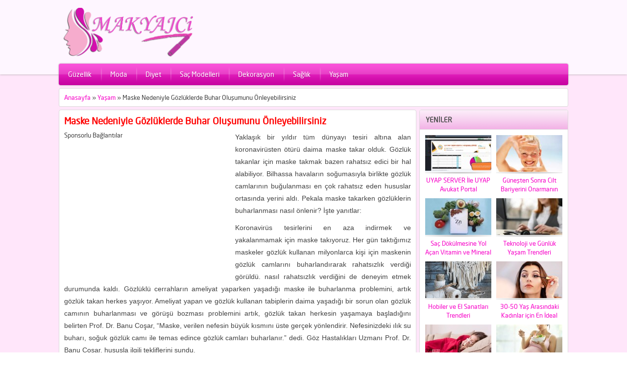

--- FILE ---
content_type: text/html; charset=UTF-8
request_url: https://www.makyajci.com/maske-nedeniyle-gozluklerde-buhar-olusumunu-onleyebilirsiniz/
body_size: 12684
content:
<!DOCTYPE html>
<html lang="tr">
<head>
	<link rel="icon" href="https://www.makyajci.com/favicon.ico" type="image/x-icon" />
<meta charset="UTF-8" />
<script data-ad-client="ca-pub-1155942866134905" async src="https://pagead2.googlesyndication.com/pagead/js/adsbygoogle.js"></script>
<title>Maske Nedeniyle Gözlüklerde Buhar Oluşumunu Önleyebilirsiniz &#8211; Makyajci</title>
<script data-ad-client="ca-pub-1155942866134905" async src="https://pagead2.googlesyndication.com/pagead/js/adsbygoogle.js"></script>

<meta name="keywords" content="Maske Nedeniyle Gözlüklerde Buhar Oluşumunu Önleyebilirsiniz, Maske Nedeniyle Gözlüklerde Buhar Oluşumunu Önleyebilirsiniz haberi" />
	
	<meta name="description"  content="Maske Nedeniyle Gözlüklerde Buhar Oluşumunu Önleyebilirsiniz, " />


 

<link rel="stylesheet" type="text/css" href="https://www.makyajci.com/wp-content/themes/icmakjayi/style.css" media="all" />
	<link rel="stylesheet" type="text/css" href="https://www.makyajci.com/wp-content/themes/icmakjayi/single.css" media="all" />
<link href="https://www.makyajci.com/wp-content/themes/icmakjayi/colorpicker/jquery.minicolors.css" rel="stylesheet">
<link rel="image_src" href="https://www.makyajci.com/wp-content/uploads/2021/03/maske-takarken-gozluklerin-buharlanmasi-nasil-onlenir-DdBy6JCM.jpg"/>
<!--[if lt IE 9]>
<script src="https://www.makyajci.com/wp-content/themes/icmakjayi/scripts/html5shiv.js"></script>
<![endif]-->
<meta name='robots' content='max-image-preview:large' />
<link rel="alternate" title="oEmbed (JSON)" type="application/json+oembed" href="https://www.makyajci.com/wp-json/oembed/1.0/embed?url=https%3A%2F%2Fwww.makyajci.com%2Fmaske-nedeniyle-gozluklerde-buhar-olusumunu-onleyebilirsiniz%2F" />
<link rel="alternate" title="oEmbed (XML)" type="text/xml+oembed" href="https://www.makyajci.com/wp-json/oembed/1.0/embed?url=https%3A%2F%2Fwww.makyajci.com%2Fmaske-nedeniyle-gozluklerde-buhar-olusumunu-onleyebilirsiniz%2F&#038;format=xml" />
<style id='wp-img-auto-sizes-contain-inline-css' type='text/css'>
img:is([sizes=auto i],[sizes^="auto," i]){contain-intrinsic-size:3000px 1500px}
/*# sourceURL=wp-img-auto-sizes-contain-inline-css */
</style>
<style id='wp-emoji-styles-inline-css' type='text/css'>

	img.wp-smiley, img.emoji {
		display: inline !important;
		border: none !important;
		box-shadow: none !important;
		height: 1em !important;
		width: 1em !important;
		margin: 0 0.07em !important;
		vertical-align: -0.1em !important;
		background: none !important;
		padding: 0 !important;
	}
/*# sourceURL=wp-emoji-styles-inline-css */
</style>
<style id='wp-block-library-inline-css' type='text/css'>
:root{--wp-block-synced-color:#7a00df;--wp-block-synced-color--rgb:122,0,223;--wp-bound-block-color:var(--wp-block-synced-color);--wp-editor-canvas-background:#ddd;--wp-admin-theme-color:#007cba;--wp-admin-theme-color--rgb:0,124,186;--wp-admin-theme-color-darker-10:#006ba1;--wp-admin-theme-color-darker-10--rgb:0,107,160.5;--wp-admin-theme-color-darker-20:#005a87;--wp-admin-theme-color-darker-20--rgb:0,90,135;--wp-admin-border-width-focus:2px}@media (min-resolution:192dpi){:root{--wp-admin-border-width-focus:1.5px}}.wp-element-button{cursor:pointer}:root .has-very-light-gray-background-color{background-color:#eee}:root .has-very-dark-gray-background-color{background-color:#313131}:root .has-very-light-gray-color{color:#eee}:root .has-very-dark-gray-color{color:#313131}:root .has-vivid-green-cyan-to-vivid-cyan-blue-gradient-background{background:linear-gradient(135deg,#00d084,#0693e3)}:root .has-purple-crush-gradient-background{background:linear-gradient(135deg,#34e2e4,#4721fb 50%,#ab1dfe)}:root .has-hazy-dawn-gradient-background{background:linear-gradient(135deg,#faaca8,#dad0ec)}:root .has-subdued-olive-gradient-background{background:linear-gradient(135deg,#fafae1,#67a671)}:root .has-atomic-cream-gradient-background{background:linear-gradient(135deg,#fdd79a,#004a59)}:root .has-nightshade-gradient-background{background:linear-gradient(135deg,#330968,#31cdcf)}:root .has-midnight-gradient-background{background:linear-gradient(135deg,#020381,#2874fc)}:root{--wp--preset--font-size--normal:16px;--wp--preset--font-size--huge:42px}.has-regular-font-size{font-size:1em}.has-larger-font-size{font-size:2.625em}.has-normal-font-size{font-size:var(--wp--preset--font-size--normal)}.has-huge-font-size{font-size:var(--wp--preset--font-size--huge)}.has-text-align-center{text-align:center}.has-text-align-left{text-align:left}.has-text-align-right{text-align:right}.has-fit-text{white-space:nowrap!important}#end-resizable-editor-section{display:none}.aligncenter{clear:both}.items-justified-left{justify-content:flex-start}.items-justified-center{justify-content:center}.items-justified-right{justify-content:flex-end}.items-justified-space-between{justify-content:space-between}.screen-reader-text{border:0;clip-path:inset(50%);height:1px;margin:-1px;overflow:hidden;padding:0;position:absolute;width:1px;word-wrap:normal!important}.screen-reader-text:focus{background-color:#ddd;clip-path:none;color:#444;display:block;font-size:1em;height:auto;left:5px;line-height:normal;padding:15px 23px 14px;text-decoration:none;top:5px;width:auto;z-index:100000}html :where(.has-border-color){border-style:solid}html :where([style*=border-top-color]){border-top-style:solid}html :where([style*=border-right-color]){border-right-style:solid}html :where([style*=border-bottom-color]){border-bottom-style:solid}html :where([style*=border-left-color]){border-left-style:solid}html :where([style*=border-width]){border-style:solid}html :where([style*=border-top-width]){border-top-style:solid}html :where([style*=border-right-width]){border-right-style:solid}html :where([style*=border-bottom-width]){border-bottom-style:solid}html :where([style*=border-left-width]){border-left-style:solid}html :where(img[class*=wp-image-]){height:auto;max-width:100%}:where(figure){margin:0 0 1em}html :where(.is-position-sticky){--wp-admin--admin-bar--position-offset:var(--wp-admin--admin-bar--height,0px)}@media screen and (max-width:600px){html :where(.is-position-sticky){--wp-admin--admin-bar--position-offset:0px}}

/*# sourceURL=wp-block-library-inline-css */
</style><style id='global-styles-inline-css' type='text/css'>
:root{--wp--preset--aspect-ratio--square: 1;--wp--preset--aspect-ratio--4-3: 4/3;--wp--preset--aspect-ratio--3-4: 3/4;--wp--preset--aspect-ratio--3-2: 3/2;--wp--preset--aspect-ratio--2-3: 2/3;--wp--preset--aspect-ratio--16-9: 16/9;--wp--preset--aspect-ratio--9-16: 9/16;--wp--preset--color--black: #000000;--wp--preset--color--cyan-bluish-gray: #abb8c3;--wp--preset--color--white: #ffffff;--wp--preset--color--pale-pink: #f78da7;--wp--preset--color--vivid-red: #cf2e2e;--wp--preset--color--luminous-vivid-orange: #ff6900;--wp--preset--color--luminous-vivid-amber: #fcb900;--wp--preset--color--light-green-cyan: #7bdcb5;--wp--preset--color--vivid-green-cyan: #00d084;--wp--preset--color--pale-cyan-blue: #8ed1fc;--wp--preset--color--vivid-cyan-blue: #0693e3;--wp--preset--color--vivid-purple: #9b51e0;--wp--preset--gradient--vivid-cyan-blue-to-vivid-purple: linear-gradient(135deg,rgb(6,147,227) 0%,rgb(155,81,224) 100%);--wp--preset--gradient--light-green-cyan-to-vivid-green-cyan: linear-gradient(135deg,rgb(122,220,180) 0%,rgb(0,208,130) 100%);--wp--preset--gradient--luminous-vivid-amber-to-luminous-vivid-orange: linear-gradient(135deg,rgb(252,185,0) 0%,rgb(255,105,0) 100%);--wp--preset--gradient--luminous-vivid-orange-to-vivid-red: linear-gradient(135deg,rgb(255,105,0) 0%,rgb(207,46,46) 100%);--wp--preset--gradient--very-light-gray-to-cyan-bluish-gray: linear-gradient(135deg,rgb(238,238,238) 0%,rgb(169,184,195) 100%);--wp--preset--gradient--cool-to-warm-spectrum: linear-gradient(135deg,rgb(74,234,220) 0%,rgb(151,120,209) 20%,rgb(207,42,186) 40%,rgb(238,44,130) 60%,rgb(251,105,98) 80%,rgb(254,248,76) 100%);--wp--preset--gradient--blush-light-purple: linear-gradient(135deg,rgb(255,206,236) 0%,rgb(152,150,240) 100%);--wp--preset--gradient--blush-bordeaux: linear-gradient(135deg,rgb(254,205,165) 0%,rgb(254,45,45) 50%,rgb(107,0,62) 100%);--wp--preset--gradient--luminous-dusk: linear-gradient(135deg,rgb(255,203,112) 0%,rgb(199,81,192) 50%,rgb(65,88,208) 100%);--wp--preset--gradient--pale-ocean: linear-gradient(135deg,rgb(255,245,203) 0%,rgb(182,227,212) 50%,rgb(51,167,181) 100%);--wp--preset--gradient--electric-grass: linear-gradient(135deg,rgb(202,248,128) 0%,rgb(113,206,126) 100%);--wp--preset--gradient--midnight: linear-gradient(135deg,rgb(2,3,129) 0%,rgb(40,116,252) 100%);--wp--preset--font-size--small: 13px;--wp--preset--font-size--medium: 20px;--wp--preset--font-size--large: 36px;--wp--preset--font-size--x-large: 42px;--wp--preset--spacing--20: 0.44rem;--wp--preset--spacing--30: 0.67rem;--wp--preset--spacing--40: 1rem;--wp--preset--spacing--50: 1.5rem;--wp--preset--spacing--60: 2.25rem;--wp--preset--spacing--70: 3.38rem;--wp--preset--spacing--80: 5.06rem;--wp--preset--shadow--natural: 6px 6px 9px rgba(0, 0, 0, 0.2);--wp--preset--shadow--deep: 12px 12px 50px rgba(0, 0, 0, 0.4);--wp--preset--shadow--sharp: 6px 6px 0px rgba(0, 0, 0, 0.2);--wp--preset--shadow--outlined: 6px 6px 0px -3px rgb(255, 255, 255), 6px 6px rgb(0, 0, 0);--wp--preset--shadow--crisp: 6px 6px 0px rgb(0, 0, 0);}:where(.is-layout-flex){gap: 0.5em;}:where(.is-layout-grid){gap: 0.5em;}body .is-layout-flex{display: flex;}.is-layout-flex{flex-wrap: wrap;align-items: center;}.is-layout-flex > :is(*, div){margin: 0;}body .is-layout-grid{display: grid;}.is-layout-grid > :is(*, div){margin: 0;}:where(.wp-block-columns.is-layout-flex){gap: 2em;}:where(.wp-block-columns.is-layout-grid){gap: 2em;}:where(.wp-block-post-template.is-layout-flex){gap: 1.25em;}:where(.wp-block-post-template.is-layout-grid){gap: 1.25em;}.has-black-color{color: var(--wp--preset--color--black) !important;}.has-cyan-bluish-gray-color{color: var(--wp--preset--color--cyan-bluish-gray) !important;}.has-white-color{color: var(--wp--preset--color--white) !important;}.has-pale-pink-color{color: var(--wp--preset--color--pale-pink) !important;}.has-vivid-red-color{color: var(--wp--preset--color--vivid-red) !important;}.has-luminous-vivid-orange-color{color: var(--wp--preset--color--luminous-vivid-orange) !important;}.has-luminous-vivid-amber-color{color: var(--wp--preset--color--luminous-vivid-amber) !important;}.has-light-green-cyan-color{color: var(--wp--preset--color--light-green-cyan) !important;}.has-vivid-green-cyan-color{color: var(--wp--preset--color--vivid-green-cyan) !important;}.has-pale-cyan-blue-color{color: var(--wp--preset--color--pale-cyan-blue) !important;}.has-vivid-cyan-blue-color{color: var(--wp--preset--color--vivid-cyan-blue) !important;}.has-vivid-purple-color{color: var(--wp--preset--color--vivid-purple) !important;}.has-black-background-color{background-color: var(--wp--preset--color--black) !important;}.has-cyan-bluish-gray-background-color{background-color: var(--wp--preset--color--cyan-bluish-gray) !important;}.has-white-background-color{background-color: var(--wp--preset--color--white) !important;}.has-pale-pink-background-color{background-color: var(--wp--preset--color--pale-pink) !important;}.has-vivid-red-background-color{background-color: var(--wp--preset--color--vivid-red) !important;}.has-luminous-vivid-orange-background-color{background-color: var(--wp--preset--color--luminous-vivid-orange) !important;}.has-luminous-vivid-amber-background-color{background-color: var(--wp--preset--color--luminous-vivid-amber) !important;}.has-light-green-cyan-background-color{background-color: var(--wp--preset--color--light-green-cyan) !important;}.has-vivid-green-cyan-background-color{background-color: var(--wp--preset--color--vivid-green-cyan) !important;}.has-pale-cyan-blue-background-color{background-color: var(--wp--preset--color--pale-cyan-blue) !important;}.has-vivid-cyan-blue-background-color{background-color: var(--wp--preset--color--vivid-cyan-blue) !important;}.has-vivid-purple-background-color{background-color: var(--wp--preset--color--vivid-purple) !important;}.has-black-border-color{border-color: var(--wp--preset--color--black) !important;}.has-cyan-bluish-gray-border-color{border-color: var(--wp--preset--color--cyan-bluish-gray) !important;}.has-white-border-color{border-color: var(--wp--preset--color--white) !important;}.has-pale-pink-border-color{border-color: var(--wp--preset--color--pale-pink) !important;}.has-vivid-red-border-color{border-color: var(--wp--preset--color--vivid-red) !important;}.has-luminous-vivid-orange-border-color{border-color: var(--wp--preset--color--luminous-vivid-orange) !important;}.has-luminous-vivid-amber-border-color{border-color: var(--wp--preset--color--luminous-vivid-amber) !important;}.has-light-green-cyan-border-color{border-color: var(--wp--preset--color--light-green-cyan) !important;}.has-vivid-green-cyan-border-color{border-color: var(--wp--preset--color--vivid-green-cyan) !important;}.has-pale-cyan-blue-border-color{border-color: var(--wp--preset--color--pale-cyan-blue) !important;}.has-vivid-cyan-blue-border-color{border-color: var(--wp--preset--color--vivid-cyan-blue) !important;}.has-vivid-purple-border-color{border-color: var(--wp--preset--color--vivid-purple) !important;}.has-vivid-cyan-blue-to-vivid-purple-gradient-background{background: var(--wp--preset--gradient--vivid-cyan-blue-to-vivid-purple) !important;}.has-light-green-cyan-to-vivid-green-cyan-gradient-background{background: var(--wp--preset--gradient--light-green-cyan-to-vivid-green-cyan) !important;}.has-luminous-vivid-amber-to-luminous-vivid-orange-gradient-background{background: var(--wp--preset--gradient--luminous-vivid-amber-to-luminous-vivid-orange) !important;}.has-luminous-vivid-orange-to-vivid-red-gradient-background{background: var(--wp--preset--gradient--luminous-vivid-orange-to-vivid-red) !important;}.has-very-light-gray-to-cyan-bluish-gray-gradient-background{background: var(--wp--preset--gradient--very-light-gray-to-cyan-bluish-gray) !important;}.has-cool-to-warm-spectrum-gradient-background{background: var(--wp--preset--gradient--cool-to-warm-spectrum) !important;}.has-blush-light-purple-gradient-background{background: var(--wp--preset--gradient--blush-light-purple) !important;}.has-blush-bordeaux-gradient-background{background: var(--wp--preset--gradient--blush-bordeaux) !important;}.has-luminous-dusk-gradient-background{background: var(--wp--preset--gradient--luminous-dusk) !important;}.has-pale-ocean-gradient-background{background: var(--wp--preset--gradient--pale-ocean) !important;}.has-electric-grass-gradient-background{background: var(--wp--preset--gradient--electric-grass) !important;}.has-midnight-gradient-background{background: var(--wp--preset--gradient--midnight) !important;}.has-small-font-size{font-size: var(--wp--preset--font-size--small) !important;}.has-medium-font-size{font-size: var(--wp--preset--font-size--medium) !important;}.has-large-font-size{font-size: var(--wp--preset--font-size--large) !important;}.has-x-large-font-size{font-size: var(--wp--preset--font-size--x-large) !important;}
/*# sourceURL=global-styles-inline-css */
</style>

<style id='classic-theme-styles-inline-css' type='text/css'>
/*! This file is auto-generated */
.wp-block-button__link{color:#fff;background-color:#32373c;border-radius:9999px;box-shadow:none;text-decoration:none;padding:calc(.667em + 2px) calc(1.333em + 2px);font-size:1.125em}.wp-block-file__button{background:#32373c;color:#fff;text-decoration:none}
/*# sourceURL=/wp-includes/css/classic-themes.min.css */
</style>
<link rel="https://api.w.org/" href="https://www.makyajci.com/wp-json/" /><link rel="alternate" title="JSON" type="application/json" href="https://www.makyajci.com/wp-json/wp/v2/posts/800" /><link rel="EditURI" type="application/rsd+xml" title="RSD" href="https://www.makyajci.com/xmlrpc.php?rsd" />
<link rel="canonical" href="https://www.makyajci.com/maske-nedeniyle-gozluklerde-buhar-olusumunu-onleyebilirsiniz/" />
<link rel='shortlink' href='https://www.makyajci.com/?p=800' />
<style type="text/css">
a, #menu .sub-menu a, .authorsWidget a:hover, .box .tab-titles a, .tabbedWidget .title:hover  {
	color: #f702c8}
.box .line, #menu, #loginform .login-submit input, .safirCustomMenu li, .box .tab-titles a.active, .tabbedWidget .tab-titles a:hover, .nextLink a, .prevLink a, .nextLink a:hover, .prevLink a:hover, #backtotop {
	background-color: #f702c8}
.tab-titles {
	border-bottom: 2px solid #f702c8}
</style>
</head>

<body data-rsssl=1>


<header>
	<div id="header-cont">	
		<nav id="topmenu">
			<ul class="menu"></ul>
		</nav>

		<section id="top">
			<div id="header-logo">
				<h1><a href="https://www.makyajci.com"><img width="280" height="100" src="https://www.makyajci.com/wp-content/themes/icmakjayi/images/logobanner.png" alt="Makyajci" title="Makyajci - Anasayfa" /></a></h1>
			</div>
			<div id="top-group">
				
												
				
			</div>
		</section>
	</div>
</header>

<nav id="menu" class="">
	<ul id="menu-menu" class="menu"><li id="menu-item-1743" class="menu-item menu-item-type-taxonomy menu-item-object-category menu-item-1743"><a href="https://www.makyajci.com/kategori/guzellik/">Güzellik</a></li>
<li id="menu-item-1744" class="menu-item menu-item-type-taxonomy menu-item-object-category menu-item-1744"><a href="https://www.makyajci.com/kategori/moda/">Moda</a></li>
<li id="menu-item-1742" class="menu-item menu-item-type-taxonomy menu-item-object-category menu-item-1742"><a href="https://www.makyajci.com/kategori/diyet/">Diyet</a></li>
<li id="menu-item-1745" class="menu-item menu-item-type-taxonomy menu-item-object-category menu-item-1745"><a href="https://www.makyajci.com/kategori/sac-modelleri/">Saç Modelleri</a></li>
<li id="menu-item-1741" class="menu-item menu-item-type-taxonomy menu-item-object-category menu-item-1741"><a href="https://www.makyajci.com/kategori/dekorasyon/">Dekorasyon</a></li>
<li id="menu-item-1746" class="menu-item menu-item-type-taxonomy menu-item-object-category menu-item-1746"><a href="https://www.makyajci.com/kategori/saglik/">Sağlık</a></li>
<li id="menu-item-1747" class="menu-item menu-item-type-taxonomy menu-item-object-category current-post-ancestor current-menu-parent current-post-parent menu-item-1747"><a href="https://www.makyajci.com/kategori/yasam/">Yaşam</a></li>
</ul></nav>


<div id="wrapper">

<div id="main">

<div id="breadcrumb" class="box">
	<a href="https://www.makyajci.com/">Anasayfa</a> &raquo; <a href="https://www.makyajci.com/kategori/yasam/">Yaşam</a> &raquo; <span class="current">Maske Nedeniyle Gözlüklerde Buhar Oluşumunu Önleyebilirsiniz</span></div>	

<section id="single" class="box">
	<h1 class="mainHeading">
		Maske Nedeniyle Gözlüklerde Buhar Oluşumunu Önleyebilirsiniz	</h1>








	<div class="headingGroup">
				<div class="thumbnail">
Sponsorlu Bağlantılar
<br />
<script async src="https://pagead2.googlesyndication.com/pagead/js/adsbygoogle.js"></script>
<!-- yeni_orta -->
<ins class="adsbygoogle"
     style="display:inline-block;width:336px;height:280px"
     data-ad-client="ca-pub-1155942866134905"
     data-ad-slot="3415195139"></ins>
<script>
     (adsbygoogle = window.adsbygoogle || []).push({});
</script>
			
		</div>
		
			</div>

<div class="reading">
	<p>Yaklaşık bir yıldır tüm dünyayı tesiri altına alan koronavirüsten ötürü daima maske takar olduk. Gözlük takanlar için maske takmak bazen rahatsız edici bir hal alabiliyor. Bilhassa havaların soğumasıyla birlikte gözlük camlarının buğulanması en çok rahatsız eden hususlar ortasında yerini aldı. Pekala maske takarken gözlüklerin buharlanması nasıl önlenir? İşte yanıtlar:</p>
<p>Koronavirüs tesirlerini en aza indirmek ve yakalanmamak için maske takıyoruz. Her gün taktığımız maskeler gözlük kullanan milyonlarca kişi için maskenin gözlük camlarını buharlandırarak rahatsızlık verdiği görüldü. nasıl rahatsızlık verdiğini de deneyim etmek durumunda kaldı. Gözlüklü cerrahların ameliyat yaparken yaşadığı maske ile buharlanma problemini, artık gözlük takan herkes yaşıyor. Ameliyat yapan ve gözlük kullanan tabiplerin daima yaşadığı bir sorun olan gözlük camının buharlanması ve görüşü bozması problemini artık, gözlük takan herkesin yaşamaya başladığını belirten Prof. Dr. Banu Coşar, “Maske, verilen nefesin büyük kısmını üste gerçek yönlendirir. Nefesinizdeki ılık su buharı, soğuk gözlük camı ile temas edince gözlük camları buharlanır.” dedi. Göz Hastalıkları Uzmanı Prof. Dr. Banu Coşar, hususla ilgili tekliflerini sundu.</p>
<p><img fetchpriority="high" decoding="async" class="alignnone wp-image-801" src="https://www.makyajci.com/wp-content/uploads/2021/03/maske-takarken-gozluklerin-buharlanmasi-nasil-onlenir-DdBy6JCM.jpg" alt="" width="503" height="291" srcset="https://www.makyajci.com/wp-content/uploads/2021/03/maske-takarken-gozluklerin-buharlanmasi-nasil-onlenir-DdBy6JCM.jpg 950w, https://www.makyajci.com/wp-content/uploads/2021/03/maske-takarken-gozluklerin-buharlanmasi-nasil-onlenir-DdBy6JCM-300x174.jpg 300w, https://www.makyajci.com/wp-content/uploads/2021/03/maske-takarken-gozluklerin-buharlanmasi-nasil-onlenir-DdBy6JCM-768x445.jpg 768w" sizes="(max-width: 503px) 100vw, 503px" /></p>
<p>İşte maske kullanırken gözlük camlarının buharlanmasını önleyecek tavsiyeler&#8230;</p>
<p><strong>1. Gözlük camlarınızı sıvı sabun ile yıkayın.</strong></p>
<p>Gözlük camlarını günde 2 sefer sıvı sabun ile yıkayabilirsiniz. Yıkadıktan sonra zaten kurumaya bırakılmalıdır.</p>
<p><strong>2. Maskenin üst kısmını sıkılaştırın.</strong></p>
<p>Maskenin telli kısmını üstte tutarak burnunuza nazaran sıkıştırabilir; çift taraflı bant ile yapıştırabilirsiniz.</p>
<p><strong>3. Maskenin yüzünüze uygun oturduğundan emin olun.</strong></p>
<p>Ülkü maskenin burun kısmında biçim verilebilir bir kesim (tel) olmalıdır. Bu sayede maskenin üst kısmından gözlük camına ulaşan nefes ölçüsü azaltılabilir.</p>
<p><strong>4. Gözlüklerinizi ayarlayın.</strong></p>
<p>Şayet gözlüklerinizin burun kısmında plaket varsa, plaketleri gözlüğü gözünüzden uzaklaştıracak formda ayarlayın.</p>
<p><strong>5. Buhar önleyici eserler kullanın.</strong></p>
<p>Optiklerden gözlük camının buğusunu önleyici sprey yahut bez temin edebilirsiniz.</p>
<p><strong>6. Buhar önleyici kaplaması olan gözlük camlarını tercih edin.</strong></p>
<p>Gözlük camınıza buğu önleyici kaplama yaptırabilirsiniz.</p>

</div>






<div class="socialShare"><span class="title">Bu Konuyu Sosyal Medyada Paylaş</span>
	<a href="#" class="facebook-share"
	  onclick="
	    window.open(
	      'https://www.facebook.com/sharer/sharer.php?u='+encodeURIComponent(location.href), 
	      'facebook-share-dialog', 
	      'width=600,height=400'); 
	    return false;">
	  Paylaş
	</a>
	<iframe src="//www.facebook.com/plugins/like.php?href=https://www.makyajci.com/maske-nedeniyle-gozluklerde-buhar-olusumunu-onleyebilirsiniz/&amp;send=false&amp;layout=button_count&amp;width=130&amp;show_faces=false&amp;font=arial&amp;colorscheme=light&amp;action=like&amp;height=21&amp;appId=353368641358549" scrolling="no" frameborder="0" style="border:none; overflow:hidden; width:110px; height:20px;" allowTransparency="true"></iframe>
	<script type="text/javascript" src="https://apis.google.com/js/plusone.js"></script>
	<g:plusone size="medium" href="https://www.makyajci.com/maske-nedeniyle-gozluklerde-buhar-olusumunu-onleyebilirsiniz/"></g:plusone>

	<a href="https://twitter.com/share" class="twitter-share-button" data-url="https://www.makyajci.com/maske-nedeniyle-gozluklerde-buhar-olusumunu-onleyebilirsiniz/" data-lang="tr">Tweetle</a>
	<script>!function(d,s,id){var js,fjs=d.getElementsByTagName(s)[0];if(!d.getElementById(id)){js=d.createElement(s);js.id=id;js.src="//platform.twitter.com/widgets.js";fjs.parentNode.insertBefore(js,fjs);}}(document,"script","twitter-wjs");</script>
</div>

<div id="related">
	<h2>İlginizi Çekebilecek Diğer Konular</h2>
	<div class="listing gallery">
		<article class="picture">
	<div class="thumb">
		<a href="https://www.makyajci.com/uyap-server-ile-uyap-avukat-portal/">
		<img class="picshadow" src="https://www.makyajci.com/wp-content/themes/icmakjayi/timthumb.php?src=https://www.makyajci.com/wp-content/uploads/2026/01/uyap-avukat-portali.jpg&amp;w=224&amp;h=120" alt="UYAP SERVER İle UYAP Avukat Portal" width="224" height="120" />	</a>
	</div>
	<div class="info">
		<a class="title" href="https://www.makyajci.com/uyap-server-ile-uyap-avukat-portal/">UYAP SERVER İle UYAP Avukat Portal</a>
	</div>
</article>

<article class="picture">
	<div class="thumb">
		<a href="https://www.makyajci.com/teknoloji-ve-gunluk-yasam-trendleri/">
		<img class="picshadow" src="https://www.makyajci.com/wp-content/themes/icmakjayi/timthumb.php?src=https://www.makyajci.com/wp-content/uploads/2025/12/Teknoloji-ve-Gunluk-Yasam-Trendleri.jpg&amp;w=224&amp;h=120" alt="Teknoloji ve Günlük Yaşam Trendleri" width="224" height="120" />	</a>
	</div>
	<div class="info">
		<a class="title" href="https://www.makyajci.com/teknoloji-ve-gunluk-yasam-trendleri/">Teknoloji ve Günlük Yaşam Trendleri</a>
	</div>
</article>

<article class="picture">
	<div class="thumb">
		<a href="https://www.makyajci.com/hobiler-ve-el-sanatlari-trendleri/">
		<img class="picshadow" src="https://www.makyajci.com/wp-content/themes/icmakjayi/timthumb.php?src=https://www.makyajci.com/wp-content/uploads/2025/12/Hobiler-ve-El-Sanatlari-Trendleri.jpg&amp;w=224&amp;h=120" alt="Hobiler ve El Sanatları Trendleri" width="224" height="120" />	</a>
	</div>
	<div class="info">
		<a class="title" href="https://www.makyajci.com/hobiler-ve-el-sanatlari-trendleri/">Hobiler ve El Sanatları Trendleri</a>
	</div>
</article>

<article class="picture">
	<div class="thumb">
		<a href="https://www.makyajci.com/dis-agrisina-ne-iyi-gelir/">
		<img class="picshadow" src="https://www.makyajci.com/wp-content/themes/icmakjayi/timthumb.php?src=https://www.makyajci.com/wp-content/uploads/2025/10/Dis-Agrisina-Ne-Iyi-Gelir.jpg&amp;w=224&amp;h=120" alt="Diş Ağrısına Ne İyi Gelir?" width="224" height="120" />	</a>
	</div>
	<div class="info">
		<a class="title" href="https://www.makyajci.com/dis-agrisina-ne-iyi-gelir/">Diş Ağrısına Ne İyi Gelir?</a>
	</div>
</article>

<article class="picture">
	<div class="thumb">
		<a href="https://www.makyajci.com/patates-kizartmanin-puf-noktalari/">
		<img class="picshadow" src="https://www.makyajci.com/wp-content/themes/icmakjayi/timthumb.php?src=https://www.makyajci.com/wp-content/uploads/2025/02/Patates-Kizartmanin-Puf-Noktalari.jpg&amp;w=224&amp;h=120" alt="Patates Kızartmanın Püf Noktaları" width="224" height="120" />	</a>
	</div>
	<div class="info">
		<a class="title" href="https://www.makyajci.com/patates-kizartmanin-puf-noktalari/">Patates Kızartmanın Püf Noktaları</a>
	</div>
</article>

<article class="picture">
	<div class="thumb">
		<a href="https://www.makyajci.com/is-hayatinda-basarinin-olmazsa-olmazlari/">
		<img class="picshadow" src="https://www.makyajci.com/wp-content/themes/icmakjayi/timthumb.php?src=https://www.makyajci.com/wp-content/uploads/2024/01/Is-Hayatinda-Basarinin-Olmazsa-Olmazlari.jpg&amp;w=224&amp;h=120" alt="İş Hayatında Başarının Olmazsa Olmazları" width="224" height="120" />	</a>
	</div>
	<div class="info">
		<a class="title" href="https://www.makyajci.com/is-hayatinda-basarinin-olmazsa-olmazlari/">İş Hayatında Başarının Olmazsa Olmazları</a>
	</div>
</article>

<article class="picture">
	<div class="thumb">
		<a href="https://www.makyajci.com/hiperteleskop-nedir/">
		<img class="picshadow" src="https://www.makyajci.com/wp-content/themes/icmakjayi/timthumb.php?src=https://www.makyajci.com/wp-content/uploads/2023/09/Hiperteleskop-Nedir.jpg&amp;w=224&amp;h=120" alt="Hiperteleskop Nedir?" width="224" height="120" />	</a>
	</div>
	<div class="info">
		<a class="title" href="https://www.makyajci.com/hiperteleskop-nedir/">Hiperteleskop Nedir?</a>
	</div>
</article>

<article class="picture">
	<div class="thumb">
		<a href="https://www.makyajci.com/heterozigot-organizma-nedir/">
		<img class="picshadow" src="https://www.makyajci.com/wp-content/themes/icmakjayi/timthumb.php?src=https://www.makyajci.com/wp-content/uploads/2023/09/Heterozigot-Organizma-Nedir.jpg&amp;w=224&amp;h=120" alt="Heterozigot Organizma Nedir?" width="224" height="120" />	</a>
	</div>
	<div class="info">
		<a class="title" href="https://www.makyajci.com/heterozigot-organizma-nedir/">Heterozigot Organizma Nedir?</a>
	</div>
</article>

<article class="picture">
	<div class="thumb">
		<a href="https://www.makyajci.com/isigin-canlilar-uzerindeki-biyolojik-etkileri/">
		<img class="picshadow" src="https://www.makyajci.com/wp-content/themes/icmakjayi/timthumb.php?src=https://www.makyajci.com/wp-content/uploads/2023/05/Isigin-Canlilar-Uzerindeki-Biyolojik-Etkileri.jpg&amp;w=224&amp;h=120" alt="Işığın Canlılar Üzerindeki Biyolojik Etkileri" width="224" height="120" />	</a>
	</div>
	<div class="info">
		<a class="title" href="https://www.makyajci.com/isigin-canlilar-uzerindeki-biyolojik-etkileri/">Işığın Canlılar Üzerindeki Biyolojik Etkileri</a>
	</div>
</article>

<article class="picture">
	<div class="thumb">
		<a href="https://www.makyajci.com/yaglar-ve-kalp-sagligi-bilinmesi-gerekenler-ve-saglikli-secimler/">
		<img class="picshadow" src="https://www.makyajci.com/wp-content/themes/icmakjayi/timthumb.php?src=https://www.makyajci.com/wp-content/uploads/2024/02/14.jpg&amp;w=224&amp;h=120" alt="Yağlar ve Kalp Sağlığı: Bilinmesi Gerekenler ve Sağlıklı Seçimler" width="224" height="120" />	</a>
	</div>
	<div class="info">
		<a class="title" href="https://www.makyajci.com/yaglar-ve-kalp-sagligi-bilinmesi-gerekenler-ve-saglikli-secimler/">Yağlar ve Kalp Sağlığı: Bilinmesi Gerekenler ve Sağlıklı Seçimler</a>
	</div>
</article>

<article class="picture">
	<div class="thumb">
		<a href="https://www.makyajci.com/dogru-mekik-nasil-cekilir/">
		<img class="picshadow" src="https://www.makyajci.com/wp-content/themes/icmakjayi/timthumb.php?src=https://www.makyajci.com/wp-content/uploads/2022/02/Dogru-Mekik-Nasil-Cekilir.jpg&amp;w=224&amp;h=120" alt="Doğru Mekik Nasıl Çekilir?" width="224" height="120" />	</a>
	</div>
	<div class="info">
		<a class="title" href="https://www.makyajci.com/dogru-mekik-nasil-cekilir/">Doğru Mekik Nasıl Çekilir?</a>
	</div>
</article>

<article class="picture">
	<div class="thumb">
		<a href="https://www.makyajci.com/work-and-study-adviceyed-com/">
		<img class="picshadow" src="https://www.makyajci.com/wp-content/themes/icmakjayi/timthumb.php?src=https://www.makyajci.com/wp-content/uploads/2024/05/Work-And-Study.jpg&amp;w=224&amp;h=120" alt="Work And Study &#8211; Adviceyed.com" width="224" height="120" />	</a>
	</div>
	<div class="info">
		<a class="title" href="https://www.makyajci.com/work-and-study-adviceyed-com/">Work And Study &#8211; Adviceyed.com</a>
	</div>
</article>

	</div>
</div><!--related-->



<div class="line"></div>

</section>

<aside>

<section id="panels">
		<section class="advancedPostsWidget sidebarWidget box picture 13">
							<div class="heading">
					<h3>YENİLER</h3>
									</div>
			 			<div class="articles"><article class="picture">
<a href="https://www.makyajci.com/uyap-server-ile-uyap-avukat-portal/">
	<div class="thumb">
		<div class="icon"></div>
		<img class="pic" src="https://www.makyajci.com/wp-content/themes/icmakjayi/timthumb.php?src=https://www.makyajci.com/wp-content/uploads/2026/01/uyap-avukat-portali.jpg&amp;w=135&amp;h=75" alt="UYAP SERVER İle UYAP Avukat Portal" width="135" height="75" />	</div>
	<div class="info">
		<div class="title">
			UYAP SERVER İle UYAP Avukat Portal		</div>
	</div>
</a>
</article>
<article class="picture">
<a href="https://www.makyajci.com/gunesten-sonra-cilt-bariyerini-onarmanin-yollari-nelerdir/">
	<div class="thumb">
		<div class="icon"></div>
		<img class="pic" src="https://www.makyajci.com/wp-content/themes/icmakjayi/timthumb.php?src=https://www.makyajci.com/wp-content/uploads/2026/01/Gunesten-Sonra-Cilt-Bariyerini-Onarmanin-Yollari-Nelerdir.jpg&amp;w=135&amp;h=75" alt="Güneşten Sonra Cilt Bariyerini Onarmanın Yolları Nelerdir?" width="135" height="75" />	</div>
	<div class="info">
		<div class="title">
			Güneşten Sonra Cilt Bariyerini Onarmanın Yolları Nelerdir?		</div>
	</div>
</a>
</article>
<article class="picture">
<a href="https://www.makyajci.com/sac-dokulmesine-yol-acan-vitamin-ve-mineral-eksiklikleri/">
	<div class="thumb">
		<div class="icon"></div>
		<img class="pic" src="https://www.makyajci.com/wp-content/themes/icmakjayi/timthumb.php?src=https://www.makyajci.com/wp-content/uploads/2026/01/Sac-Dokulmesine-Yol-Acan-Vitamin-ve-Mineral-Eksiklikleri.jpg&amp;w=135&amp;h=75" alt="Saç Dökülmesine Yol Açan Vitamin ve Mineral Eksiklikleri" width="135" height="75" />	</div>
	<div class="info">
		<div class="title">
			Saç Dökülmesine Yol Açan Vitamin ve Mineral Eksiklikleri		</div>
	</div>
</a>
</article>
<article class="picture">
<a href="https://www.makyajci.com/teknoloji-ve-gunluk-yasam-trendleri/">
	<div class="thumb">
		<div class="icon"></div>
		<img class="pic" src="https://www.makyajci.com/wp-content/themes/icmakjayi/timthumb.php?src=https://www.makyajci.com/wp-content/uploads/2025/12/Teknoloji-ve-Gunluk-Yasam-Trendleri.jpg&amp;w=135&amp;h=75" alt="Teknoloji ve Günlük Yaşam Trendleri" width="135" height="75" />	</div>
	<div class="info">
		<div class="title">
			Teknoloji ve Günlük Yaşam Trendleri		</div>
	</div>
</a>
</article>
<article class="picture">
<a href="https://www.makyajci.com/hobiler-ve-el-sanatlari-trendleri/">
	<div class="thumb">
		<div class="icon"></div>
		<img class="pic" src="https://www.makyajci.com/wp-content/themes/icmakjayi/timthumb.php?src=https://www.makyajci.com/wp-content/uploads/2025/12/Hobiler-ve-El-Sanatlari-Trendleri.jpg&amp;w=135&amp;h=75" alt="Hobiler ve El Sanatları Trendleri" width="135" height="75" />	</div>
	<div class="info">
		<div class="title">
			Hobiler ve El Sanatları Trendleri		</div>
	</div>
</a>
</article>
<article class="picture">
<a href="https://www.makyajci.com/30-50-yas-arasindaki-kadinlar-icin-en-ideal-makyaj-onerisi/">
	<div class="thumb">
		<div class="icon"></div>
		<img class="pic" src="https://www.makyajci.com/wp-content/themes/icmakjayi/timthumb.php?src=https://www.makyajci.com/wp-content/uploads/2025/11/30-50-Yas-Arasindaki-Kadinlar-icin-En-Ideal-Makyaj-Onerisi.jpg&amp;w=135&amp;h=75" alt="30-50 Yaş Arasındaki Kadınlar için En İdeal Makyaj Önerisi" width="135" height="75" />	</div>
	<div class="info">
		<div class="title">
			30-50 Yaş Arasındaki Kadınlar için En İdeal Makyaj Önerisi		</div>
	</div>
</a>
</article>
<article class="picture">
<a href="https://www.makyajci.com/hastaliklar-neden-aksam-saatlerinde-daha-kotu-hissettirir/">
	<div class="thumb">
		<div class="icon"></div>
		<img class="pic" src="https://www.makyajci.com/wp-content/themes/icmakjayi/timthumb.php?src=https://www.makyajci.com/wp-content/uploads/2025/11/Hastaliklar-Neden-Aksam-Saatlerinde-Daha-Kotu-Hissettirir.jpg&amp;w=135&amp;h=75" alt="Hastalıklar Neden Akşam Saatlerinde Daha Kötü Hissettirir?" width="135" height="75" />	</div>
	<div class="info">
		<div class="title">
			Hastalıklar Neden Akşam Saatlerinde Daha Kötü Hissettirir?		</div>
	</div>
</a>
</article>
<article class="picture">
<a href="https://www.makyajci.com/hamilelikte-saglikli-yasam-ve-beslenme-ipuclari/">
	<div class="thumb">
		<div class="icon"></div>
		<img class="pic" src="https://www.makyajci.com/wp-content/themes/icmakjayi/timthumb.php?src=https://www.makyajci.com/wp-content/uploads/2025/11/Hamilelikte-Saglikli-Yasam-ve-Beslenme-Ipuclari.jpg&amp;w=135&amp;h=75" alt="Hamilelikte Sağlıklı Yaşam ve Beslenme İpuçları" width="135" height="75" />	</div>
	<div class="info">
		<div class="title">
			Hamilelikte Sağlıklı Yaşam ve Beslenme İpuçları		</div>
	</div>
</a>
</article>
</div>							<div class="line"></div>
					</section>
				<section class="popularAndCommentWidget sidebarWidget box">
			<ul class="tab-titles heading">
				<li><a href="#" class="active" data-href="popular">Popüler Konular</a></li>
				<li><a href="#" data-href="comments">Son Yorumlar</a></li>
			</ul>
			<div class="popular tab">
	 			<article class="popular">
<a href="https://www.makyajci.com/ucugu-hizli-gecirmek-icin-evde-ne-yapilir/">
	<div class="thumb">
		<img class="picshadow" src="https://www.makyajci.com/wp-content/themes/icmakjayi/timthumb.php?src=https://www.makyajci.com/wp-content/uploads/2024/02/Ucugu-Hizli-Gecirmek-icin-Evde-Ne-Yapilir.jpg&amp;w=50&amp;h=50" alt="Uçuğu Hızlı Geçirmek için Evde Ne Yapılır?" width="50" height="50" />	</div>

	<div class="info">
		<div class="title">
			Uçuğu Hızlı Geçirmek için Evde Ne Yapılır?		</div>
		<p class="detail">Güzelliğinize gölge düşüren uçukları evde pratik yollarla tedavi edebilirsiniz. Ancak yapacağınız yöntemleri uzmana da danışmanızı...</p>
	</div>
</a>
</article>
<article class="popular">
<a href="https://www.makyajci.com/cok-kisa-sac-trendleri/">
	<div class="thumb">
		<img class="picshadow" src="https://www.makyajci.com/wp-content/themes/icmakjayi/timthumb.php?src=https://www.makyajci.com/wp-content/uploads/2021/02/Cok-Kisa-Sac-Trendleri.jpg&amp;w=50&amp;h=50" alt="Çok Kısa Saç Trendleri" width="50" height="50" />	</div>

	<div class="info">
		<div class="title">
			Çok Kısa Saç Trendleri		</div>
		<p class="detail">Çok kısa saç modelleri özellikle yaz döneminde sıklıkla kullanılmaktadır. Birçok kişide geçmişten günümüze gelen bir...</p>
	</div>
</a>
</article>
<article class="popular">
<a href="https://www.makyajci.com/katli-sac-kesim-sekilleri/">
	<div class="thumb">
		<img class="picshadow" src="https://www.makyajci.com/wp-content/themes/icmakjayi/timthumb.php?src=https://www.makyajci.com/wp-content/uploads/2021/02/Katli-Sac-Kesim-Sekilleri.jpg&amp;w=50&amp;h=50" alt="Katlı Saç Kesim Şekilleri" width="50" height="50" />	</div>

	<div class="info">
		<div class="title">
			Katlı Saç Kesim Şekilleri		</div>
		<p class="detail">Katlı saç kesim modelleri saçlarında klasiğin dışında farklı tasarımlar arayanların tercihi olarak önümüze çıkıyor. Katlı...</p>
	</div>
</a>
</article>
<article class="popular">
<a href="https://www.makyajci.com/balik-elbisenin-ustune-sac-sekilleri/">
	<div class="thumb">
		<img class="picshadow" src="https://www.makyajci.com/wp-content/themes/icmakjayi/timthumb.php?src=https://www.makyajci.com/wp-content/uploads/2021/02/Balik-Elbisenin-Ustune-Sac-Sekilleri.jpg&amp;w=50&amp;h=50" alt="Balık Elbisenin Üstüne Saç Şekilleri" width="50" height="50" />	</div>

	<div class="info">
		<div class="title">
			Balık Elbisenin Üstüne Saç Şekilleri		</div>
		<p class="detail">Balık elbisenin üstüne saç modelleri neler? Balık Elbiseye nasıl saç yapılmalı veya yapılmamalı konusunda özellikle...</p>
	</div>
</a>
</article>
<article class="popular">
<a href="https://www.makyajci.com/kiz-cocuklari-icin-yapilabilecek-sac-sekilleri/">
	<div class="thumb">
		<img class="picshadow" src="https://www.makyajci.com/wp-content/themes/icmakjayi/timthumb.php?src=https://www.makyajci.com/wp-content/uploads/2021/02/Kiz-Cocuklari-icin-Yapilabilecek-Sac-Sekilleri.jpg&amp;w=50&amp;h=50" alt="Kız Çocukları için Yapılabilecek Saç Şekilleri" width="50" height="50" />	</div>

	<div class="info">
		<div class="title">
			Kız Çocukları için Yapılabilecek Saç Şekilleri		</div>
		<p class="detail">Kız çocuk saç modelleri ile doğum günlerine, okula, ev gezmelerine ve pikniklere daha şık gidebilirsiniz....</p>
	</div>
</a>
</article>
<article class="popular">
<a href="https://www.makyajci.com/daginik-topuz-sac-modelleri/">
	<div class="thumb">
		<img class="picshadow" src="https://www.makyajci.com/wp-content/themes/icmakjayi/timthumb.php?src=https://www.makyajci.com/wp-content/uploads/2021/02/Daginik-Topuz-Sac-Modelleri.jpg&amp;w=50&amp;h=50" alt="Dağınık Topuz Saç Modelleri" width="50" height="50" />	</div>

	<div class="info">
		<div class="title">
			Dağınık Topuz Saç Modelleri		</div>
		<p class="detail">Topuz günlük yaşamımızda ve özel günlerimizde yapılabilen saç modelleri arasındadır. Salaş bir görünüm istiyorsak, dağınık...</p>
	</div>
</a>
</article>
			</div>
			<div class="comments tab">
	 							<ul>
								</ul>
			</div>
			<div class="line"></div>
		</section>
		<section class="sidebarWidget box"><div class="heading"><h3>Kategoriler</h3></div><div class="menu-menu-container"><ul id="menu-menu-1" class="menu"><li class="menu-item menu-item-type-taxonomy menu-item-object-category menu-item-1743"><a href="https://www.makyajci.com/kategori/guzellik/">Güzellik</a></li>
<li class="menu-item menu-item-type-taxonomy menu-item-object-category menu-item-1744"><a href="https://www.makyajci.com/kategori/moda/">Moda</a></li>
<li class="menu-item menu-item-type-taxonomy menu-item-object-category menu-item-1742"><a href="https://www.makyajci.com/kategori/diyet/">Diyet</a></li>
<li class="menu-item menu-item-type-taxonomy menu-item-object-category menu-item-1745"><a href="https://www.makyajci.com/kategori/sac-modelleri/">Saç Modelleri</a></li>
<li class="menu-item menu-item-type-taxonomy menu-item-object-category menu-item-1741"><a href="https://www.makyajci.com/kategori/dekorasyon/">Dekorasyon</a></li>
<li class="menu-item menu-item-type-taxonomy menu-item-object-category menu-item-1746"><a href="https://www.makyajci.com/kategori/saglik/">Sağlık</a></li>
<li class="menu-item menu-item-type-taxonomy menu-item-object-category current-post-ancestor current-menu-parent current-post-parent menu-item-1747"><a href="https://www.makyajci.com/kategori/yasam/">Yaşam</a></li>
</ul></div></section><section class="sidebarWidget box"><form role="search" method="get" id="searchform" class="searchform" action="https://www.makyajci.com/">
				<div>
					<label class="screen-reader-text" for="s">Arama:</label>
					<input type="text" value="" name="s" id="s" />
					<input type="submit" id="searchsubmit" value="Ara" />
				</div>
			</form></section>
		<section class="sidebarWidget box">
		<div class="heading"><h3>Son Yazılar</h3></div>
		<ul>
											<li>
					<a href="https://www.makyajci.com/uyap-server-ile-uyap-avukat-portal/">UYAP SERVER İle UYAP Avukat Portal</a>
									</li>
											<li>
					<a href="https://www.makyajci.com/gunesten-sonra-cilt-bariyerini-onarmanin-yollari-nelerdir/">Güneşten Sonra Cilt Bariyerini Onarmanın Yolları Nelerdir?</a>
									</li>
											<li>
					<a href="https://www.makyajci.com/sac-dokulmesine-yol-acan-vitamin-ve-mineral-eksiklikleri/">Saç Dökülmesine Yol Açan Vitamin ve Mineral Eksiklikleri</a>
									</li>
											<li>
					<a href="https://www.makyajci.com/teknoloji-ve-gunluk-yasam-trendleri/">Teknoloji ve Günlük Yaşam Trendleri</a>
									</li>
											<li>
					<a href="https://www.makyajci.com/hobiler-ve-el-sanatlari-trendleri/">Hobiler ve El Sanatları Trendleri</a>
									</li>
					</ul>

		</section><section class="sidebarWidget box"><div class="heading"><h3>Arşivler</h3></div>
			<ul>
					<li><a href='https://www.makyajci.com/2026/01/'>Ocak 2026</a></li>
	<li><a href='https://www.makyajci.com/2025/12/'>Aralık 2025</a></li>
	<li><a href='https://www.makyajci.com/2025/11/'>Kasım 2025</a></li>
	<li><a href='https://www.makyajci.com/2025/10/'>Ekim 2025</a></li>
	<li><a href='https://www.makyajci.com/2025/09/'>Eylül 2025</a></li>
	<li><a href='https://www.makyajci.com/2025/08/'>Ağustos 2025</a></li>
	<li><a href='https://www.makyajci.com/2025/06/'>Haziran 2025</a></li>
	<li><a href='https://www.makyajci.com/2025/05/'>Mayıs 2025</a></li>
	<li><a href='https://www.makyajci.com/2025/03/'>Mart 2025</a></li>
	<li><a href='https://www.makyajci.com/2025/02/'>Şubat 2025</a></li>
	<li><a href='https://www.makyajci.com/2024/11/'>Kasım 2024</a></li>
	<li><a href='https://www.makyajci.com/2024/09/'>Eylül 2024</a></li>
	<li><a href='https://www.makyajci.com/2024/08/'>Ağustos 2024</a></li>
	<li><a href='https://www.makyajci.com/2024/05/'>Mayıs 2024</a></li>
	<li><a href='https://www.makyajci.com/2024/04/'>Nisan 2024</a></li>
	<li><a href='https://www.makyajci.com/2024/02/'>Şubat 2024</a></li>
	<li><a href='https://www.makyajci.com/2024/01/'>Ocak 2024</a></li>
	<li><a href='https://www.makyajci.com/2023/11/'>Kasım 2023</a></li>
	<li><a href='https://www.makyajci.com/2023/09/'>Eylül 2023</a></li>
	<li><a href='https://www.makyajci.com/2023/07/'>Temmuz 2023</a></li>
	<li><a href='https://www.makyajci.com/2023/06/'>Haziran 2023</a></li>
	<li><a href='https://www.makyajci.com/2023/05/'>Mayıs 2023</a></li>
	<li><a href='https://www.makyajci.com/2023/04/'>Nisan 2023</a></li>
	<li><a href='https://www.makyajci.com/2023/03/'>Mart 2023</a></li>
	<li><a href='https://www.makyajci.com/2023/02/'>Şubat 2023</a></li>
	<li><a href='https://www.makyajci.com/2023/01/'>Ocak 2023</a></li>
	<li><a href='https://www.makyajci.com/2022/12/'>Aralık 2022</a></li>
	<li><a href='https://www.makyajci.com/2022/11/'>Kasım 2022</a></li>
	<li><a href='https://www.makyajci.com/2022/10/'>Ekim 2022</a></li>
	<li><a href='https://www.makyajci.com/2022/09/'>Eylül 2022</a></li>
	<li><a href='https://www.makyajci.com/2022/08/'>Ağustos 2022</a></li>
	<li><a href='https://www.makyajci.com/2022/07/'>Temmuz 2022</a></li>
	<li><a href='https://www.makyajci.com/2022/06/'>Haziran 2022</a></li>
	<li><a href='https://www.makyajci.com/2022/05/'>Mayıs 2022</a></li>
	<li><a href='https://www.makyajci.com/2022/04/'>Nisan 2022</a></li>
	<li><a href='https://www.makyajci.com/2022/03/'>Mart 2022</a></li>
	<li><a href='https://www.makyajci.com/2022/02/'>Şubat 2022</a></li>
	<li><a href='https://www.makyajci.com/2022/01/'>Ocak 2022</a></li>
	<li><a href='https://www.makyajci.com/2021/12/'>Aralık 2021</a></li>
	<li><a href='https://www.makyajci.com/2021/11/'>Kasım 2021</a></li>
	<li><a href='https://www.makyajci.com/2021/10/'>Ekim 2021</a></li>
	<li><a href='https://www.makyajci.com/2021/09/'>Eylül 2021</a></li>
	<li><a href='https://www.makyajci.com/2021/08/'>Ağustos 2021</a></li>
	<li><a href='https://www.makyajci.com/2021/07/'>Temmuz 2021</a></li>
	<li><a href='https://www.makyajci.com/2021/06/'>Haziran 2021</a></li>
	<li><a href='https://www.makyajci.com/2021/05/'>Mayıs 2021</a></li>
	<li><a href='https://www.makyajci.com/2021/04/'>Nisan 2021</a></li>
	<li><a href='https://www.makyajci.com/2021/03/'>Mart 2021</a></li>
	<li><a href='https://www.makyajci.com/2021/02/'>Şubat 2021</a></li>
	<li><a href='https://www.makyajci.com/2021/01/'>Ocak 2021</a></li>
	<li><a href='https://www.makyajci.com/2020/12/'>Aralık 2020</a></li>
	<li><a href='https://www.makyajci.com/2020/11/'>Kasım 2020</a></li>
	<li><a href='https://www.makyajci.com/2020/10/'>Ekim 2020</a></li>
	<li><a href='https://www.makyajci.com/2020/09/'>Eylül 2020</a></li>
	<li><a href='https://www.makyajci.com/2020/08/'>Ağustos 2020</a></li>
	<li><a href='https://www.makyajci.com/2020/07/'>Temmuz 2020</a></li>
	<li><a href='https://www.makyajci.com/2020/06/'>Haziran 2020</a></li>
	<li><a href='https://www.makyajci.com/2020/05/'>Mayıs 2020</a></li>
	<li><a href='https://www.makyajci.com/2020/04/'>Nisan 2020</a></li>
	<li><a href='https://www.makyajci.com/2020/03/'>Mart 2020</a></li>
	<li><a href='https://www.makyajci.com/2020/02/'>Şubat 2020</a></li>
	<li><a href='https://www.makyajci.com/2020/01/'>Ocak 2020</a></li>
	<li><a href='https://www.makyajci.com/2019/12/'>Aralık 2019</a></li>
	<li><a href='https://www.makyajci.com/2019/11/'>Kasım 2019</a></li>
	<li><a href='https://www.makyajci.com/2019/10/'>Ekim 2019</a></li>
	<li><a href='https://www.makyajci.com/2019/09/'>Eylül 2019</a></li>
	<li><a href='https://www.makyajci.com/2019/08/'>Ağustos 2019</a></li>
	<li><a href='https://www.makyajci.com/2019/07/'>Temmuz 2019</a></li>
	<li><a href='https://www.makyajci.com/2019/06/'>Haziran 2019</a></li>
	<li><a href='https://www.makyajci.com/2019/05/'>Mayıs 2019</a></li>
	<li><a href='https://www.makyajci.com/2019/04/'>Nisan 2019</a></li>
	<li><a href='https://www.makyajci.com/2019/03/'>Mart 2019</a></li>
	<li><a href='https://www.makyajci.com/2019/02/'>Şubat 2019</a></li>
	<li><a href='https://www.makyajci.com/2019/01/'>Ocak 2019</a></li>
			</ul>

			</section>	
	
	
	</section><section class="sidebarWidget box">			<div class="textwidget"><p>
	
	

	
	</p>
</div>
		</section>
	
	
	
</section>
</aside>
</div>
<!--main-->﻿</div>
<!--wrapper-->
<footer>
	<div id="footer-cont">
		<section id="footer-logo">
			
			<p class="copyright"></p>
		Copyright © 2018-2026 Makyajci.com Tüm hakları saklıdır</section>
		
<div style="position: absolute; left: -14168px">
<a href="https://www.atasehirescortlari.com" title="ataşehir escort">ataşehir escort</a> -
<a href="https://www.kartalescortkizlar.com" title="kartal escort">kartal escort</a> -
<a href="https://mersinajans.com/" title="mersin escort kadin">mersin escort kadin</a> -
<a href="https://www.gaziantepkuruyemis.com/" title="gaziantep escort">gaziantep escort</a> -
<a href="https://www.gaziantepgazetesi.com/" title="gaziantep escort">gaziantep escort</a> -
<a href="https://www.alanyaescorto.com/" title="alanya escort">alanya escort</a> -
<a href="https://www.alacam.org/" title="mersin escort">mersin escort</a> -
<a href="http://www.ankaraaltin.com/" title="ankara escort">ankara escort</a> -
<a href="http://www.bayanur.com/" title="ankara escort">ankara escort</a> -
<a href="http://www.eryamangaleria.com/" title="eryaman escort">eryaman escort</a> -
<a href="https://vrjunkies.com/" target="blank">deneme bonusu veren siteler</a> - 
<a href="http://www.oclamor.com/" title="halkalı escort">halkalı escort</a> -
<a href="http://www.meyvidal.com/" title="avrupa yakası escort">avrupa yakası escort</a> - 
<a href="http://www.istanbulviva.com/" title="şişli escort">şişli escort</a> - 
<a href="http://www.lithree.com/" title="avcılar escort">avcılar escort</a> - 
<a href="http://blackmoth.org/" title="esenyurt escort">esenyurt escort</a> - 
<a href="http://toopla.com/" title="beylikdüzü escort">beylikdüzü escort</a> - 
<a href="http://lakkhi.com/" title="beylikdüzü escort">beylikdüzü escort</a> - 
<a href="https://nattsumi.com/" title="beylikdüzü escort">beylikdüzü escort</a> - 
<a href="https://www.beylikduzukombici.com/" title="beylikdüzü escort">beylikdüzü escort</a> - 
<a href="https://www.rusigry.com/" title="avcılar escort">avcılar escort</a> - 
<a href="https://www.vyrec.com/" title="esenyurt escort">esenyurt escort</a> - 
</div>

		<section id="footer-menu">
			<section id="social">
						<ul>
									<li class="facebook"><a target="_blank" href="#" title="Sitemizi facebook üzerinden takip edin"></a></li>
									<li class="twitter"><a target="_blank" href="#" title="Sitemizi twitter üzerinden takip edin"></a></li>
									<li class="google"><a target="_blank" href="#" title="Sitemizi google üzerinden takip edin"></a></li>
									<li class="youtube"><a target="_blank" href="#" title="Sitemizi youtube üzerinden takip edin"></a></li>
									<li class="pinterest"><a target="_blank" href="#" title="Sitemizi pinterest üzerinden takip edin"></a></li>
									<li class="digg"><a target="_blank" href="#" title="Sitemizi digg üzerinden takip edin"></a></li>
									<li class="linkedin"><a target="_blank" href="#" title="Sitemizi linkedin üzerinden takip edin"></a></li>
									<li class="mail"><a target="_blank" href="#" title="Sitemizi mail üzerinden takip edin"></a></li>
									<li class="rss"><a target="_blank" href="https://www.makyajci.com/feed/" title="Sitemizi rss üzerinden takip edin"></a></li>
							</ul>
			</section>
			<nav>
				<ul id="menu-menu-2" class="menu"><li class="menu-item menu-item-type-taxonomy menu-item-object-category menu-item-1743"><a href="https://www.makyajci.com/kategori/guzellik/">Güzellik</a></li>
<li class="menu-item menu-item-type-taxonomy menu-item-object-category menu-item-1744"><a href="https://www.makyajci.com/kategori/moda/">Moda</a></li>
<li class="menu-item menu-item-type-taxonomy menu-item-object-category menu-item-1742"><a href="https://www.makyajci.com/kategori/diyet/">Diyet</a></li>
<li class="menu-item menu-item-type-taxonomy menu-item-object-category menu-item-1745"><a href="https://www.makyajci.com/kategori/sac-modelleri/">Saç Modelleri</a></li>
<li class="menu-item menu-item-type-taxonomy menu-item-object-category menu-item-1741"><a href="https://www.makyajci.com/kategori/dekorasyon/">Dekorasyon</a></li>
<li class="menu-item menu-item-type-taxonomy menu-item-object-category menu-item-1746"><a href="https://www.makyajci.com/kategori/saglik/">Sağlık</a></li>
<li class="menu-item menu-item-type-taxonomy menu-item-object-category current-post-ancestor current-menu-parent current-post-parent menu-item-1747"><a href="https://www.makyajci.com/kategori/yasam/">Yaşam</a></li>
</ul>			</nav>
		</section>
	</div>
</footer>
<a href="#" id="backtotop" title="Yukarı Çık">Yukarı Çık</a>
<script type="speculationrules">
{"prefetch":[{"source":"document","where":{"and":[{"href_matches":"/*"},{"not":{"href_matches":["/wp-*.php","/wp-admin/*","/wp-content/uploads/*","/wp-content/*","/wp-content/plugins/*","/wp-content/themes/icmakjayi/*","/*\\?(.+)"]}},{"not":{"selector_matches":"a[rel~=\"nofollow\"]"}},{"not":{"selector_matches":".no-prefetch, .no-prefetch a"}}]},"eagerness":"conservative"}]}
</script>
<script type="text/javascript" src="https://www.makyajci.com/wp-includes/js/comment-reply.min.js?ver=6.9" id="comment-reply-js" async="async" data-wp-strategy="async" fetchpriority="low"></script>
<script id="wp-emoji-settings" type="application/json">
{"baseUrl":"https://s.w.org/images/core/emoji/17.0.2/72x72/","ext":".png","svgUrl":"https://s.w.org/images/core/emoji/17.0.2/svg/","svgExt":".svg","source":{"concatemoji":"https://www.makyajci.com/wp-includes/js/wp-emoji-release.min.js?ver=6.9"}}
</script>
<script type="module">
/* <![CDATA[ */
/*! This file is auto-generated */
const a=JSON.parse(document.getElementById("wp-emoji-settings").textContent),o=(window._wpemojiSettings=a,"wpEmojiSettingsSupports"),s=["flag","emoji"];function i(e){try{var t={supportTests:e,timestamp:(new Date).valueOf()};sessionStorage.setItem(o,JSON.stringify(t))}catch(e){}}function c(e,t,n){e.clearRect(0,0,e.canvas.width,e.canvas.height),e.fillText(t,0,0);t=new Uint32Array(e.getImageData(0,0,e.canvas.width,e.canvas.height).data);e.clearRect(0,0,e.canvas.width,e.canvas.height),e.fillText(n,0,0);const a=new Uint32Array(e.getImageData(0,0,e.canvas.width,e.canvas.height).data);return t.every((e,t)=>e===a[t])}function p(e,t){e.clearRect(0,0,e.canvas.width,e.canvas.height),e.fillText(t,0,0);var n=e.getImageData(16,16,1,1);for(let e=0;e<n.data.length;e++)if(0!==n.data[e])return!1;return!0}function u(e,t,n,a){switch(t){case"flag":return n(e,"\ud83c\udff3\ufe0f\u200d\u26a7\ufe0f","\ud83c\udff3\ufe0f\u200b\u26a7\ufe0f")?!1:!n(e,"\ud83c\udde8\ud83c\uddf6","\ud83c\udde8\u200b\ud83c\uddf6")&&!n(e,"\ud83c\udff4\udb40\udc67\udb40\udc62\udb40\udc65\udb40\udc6e\udb40\udc67\udb40\udc7f","\ud83c\udff4\u200b\udb40\udc67\u200b\udb40\udc62\u200b\udb40\udc65\u200b\udb40\udc6e\u200b\udb40\udc67\u200b\udb40\udc7f");case"emoji":return!a(e,"\ud83e\u1fac8")}return!1}function f(e,t,n,a){let r;const o=(r="undefined"!=typeof WorkerGlobalScope&&self instanceof WorkerGlobalScope?new OffscreenCanvas(300,150):document.createElement("canvas")).getContext("2d",{willReadFrequently:!0}),s=(o.textBaseline="top",o.font="600 32px Arial",{});return e.forEach(e=>{s[e]=t(o,e,n,a)}),s}function r(e){var t=document.createElement("script");t.src=e,t.defer=!0,document.head.appendChild(t)}a.supports={everything:!0,everythingExceptFlag:!0},new Promise(t=>{let n=function(){try{var e=JSON.parse(sessionStorage.getItem(o));if("object"==typeof e&&"number"==typeof e.timestamp&&(new Date).valueOf()<e.timestamp+604800&&"object"==typeof e.supportTests)return e.supportTests}catch(e){}return null}();if(!n){if("undefined"!=typeof Worker&&"undefined"!=typeof OffscreenCanvas&&"undefined"!=typeof URL&&URL.createObjectURL&&"undefined"!=typeof Blob)try{var e="postMessage("+f.toString()+"("+[JSON.stringify(s),u.toString(),c.toString(),p.toString()].join(",")+"));",a=new Blob([e],{type:"text/javascript"});const r=new Worker(URL.createObjectURL(a),{name:"wpTestEmojiSupports"});return void(r.onmessage=e=>{i(n=e.data),r.terminate(),t(n)})}catch(e){}i(n=f(s,u,c,p))}t(n)}).then(e=>{for(const n in e)a.supports[n]=e[n],a.supports.everything=a.supports.everything&&a.supports[n],"flag"!==n&&(a.supports.everythingExceptFlag=a.supports.everythingExceptFlag&&a.supports[n]);var t;a.supports.everythingExceptFlag=a.supports.everythingExceptFlag&&!a.supports.flag,a.supports.everything||((t=a.source||{}).concatemoji?r(t.concatemoji):t.wpemoji&&t.twemoji&&(r(t.twemoji),r(t.wpemoji)))});
//# sourceURL=https://www.makyajci.com/wp-includes/js/wp-emoji-loader.min.js
/* ]]> */
</script>
<script type="text/javascript" src="https://www.makyajci.com/wp-content/themes/icmakjayi/scripts/scripts.js" async></script>


</body>
</html>


--- FILE ---
content_type: text/html; charset=utf-8
request_url: https://accounts.google.com/o/oauth2/postmessageRelay?parent=https%3A%2F%2Fwww.makyajci.com&jsh=m%3B%2F_%2Fscs%2Fabc-static%2F_%2Fjs%2Fk%3Dgapi.lb.en.2kN9-TZiXrM.O%2Fd%3D1%2Frs%3DAHpOoo_B4hu0FeWRuWHfxnZ3V0WubwN7Qw%2Fm%3D__features__
body_size: 161
content:
<!DOCTYPE html><html><head><title></title><meta http-equiv="content-type" content="text/html; charset=utf-8"><meta http-equiv="X-UA-Compatible" content="IE=edge"><meta name="viewport" content="width=device-width, initial-scale=1, minimum-scale=1, maximum-scale=1, user-scalable=0"><script src='https://ssl.gstatic.com/accounts/o/2580342461-postmessagerelay.js' nonce="j4q_EFLp0CRtcFLjtfbRrw"></script></head><body><script type="text/javascript" src="https://apis.google.com/js/rpc:shindig_random.js?onload=init" nonce="j4q_EFLp0CRtcFLjtfbRrw"></script></body></html>

--- FILE ---
content_type: text/html; charset=utf-8
request_url: https://www.google.com/recaptcha/api2/aframe
body_size: 267
content:
<!DOCTYPE HTML><html><head><meta http-equiv="content-type" content="text/html; charset=UTF-8"></head><body><script nonce="WRTsBrs1RrmkEUhRoMg3Lw">/** Anti-fraud and anti-abuse applications only. See google.com/recaptcha */ try{var clients={'sodar':'https://pagead2.googlesyndication.com/pagead/sodar?'};window.addEventListener("message",function(a){try{if(a.source===window.parent){var b=JSON.parse(a.data);var c=clients[b['id']];if(c){var d=document.createElement('img');d.src=c+b['params']+'&rc='+(localStorage.getItem("rc::a")?sessionStorage.getItem("rc::b"):"");window.document.body.appendChild(d);sessionStorage.setItem("rc::e",parseInt(sessionStorage.getItem("rc::e")||0)+1);localStorage.setItem("rc::h",'1769762181644');}}}catch(b){}});window.parent.postMessage("_grecaptcha_ready", "*");}catch(b){}</script></body></html>